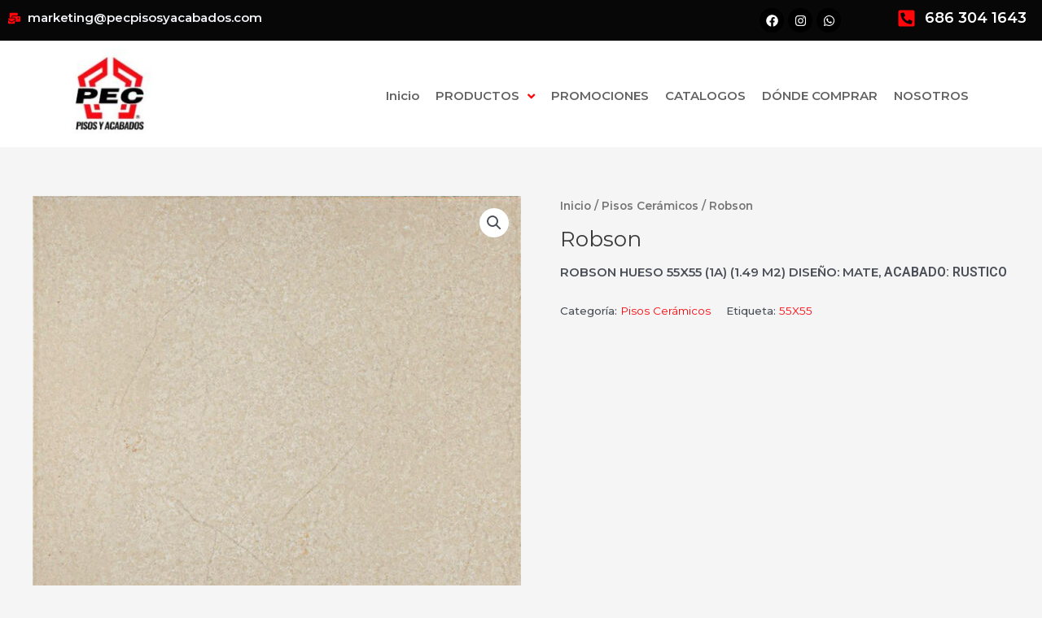

--- FILE ---
content_type: text/css
request_url: https://pecpisosyacabados.com/wp-content/uploads/elementor/css/post-16.css?ver=1694498567
body_size: 770
content:
.elementor-16 .elementor-element.elementor-element-91c00c7:not(.elementor-motion-effects-element-type-background), .elementor-16 .elementor-element.elementor-element-91c00c7 > .elementor-motion-effects-container > .elementor-motion-effects-layer{background-color:#070707;}.elementor-16 .elementor-element.elementor-element-91c00c7{transition:background 0.3s, border 0.3s, border-radius 0.3s, box-shadow 0.3s;}.elementor-16 .elementor-element.elementor-element-91c00c7 > .elementor-background-overlay{transition:background 0.3s, border-radius 0.3s, opacity 0.3s;}.elementor-16 .elementor-element.elementor-element-22fc404 .elementor-icon-list-icon i{color:var( --e-global-color-primary );}.elementor-16 .elementor-element.elementor-element-22fc404 .elementor-icon-list-icon svg{fill:var( --e-global-color-primary );}.elementor-16 .elementor-element.elementor-element-22fc404{--e-icon-list-icon-size:15px;}.elementor-16 .elementor-element.elementor-element-22fc404 .elementor-icon-list-text{color:#F0F2F6;}.elementor-16 .elementor-element.elementor-element-22fc404 .elementor-icon-list-item > .elementor-icon-list-text, .elementor-16 .elementor-element.elementor-element-22fc404 .elementor-icon-list-item > a{font-family:"Montserrat", Sans-serif;font-weight:600;}.elementor-16 .elementor-element.elementor-element-8ef8a88{--grid-template-columns:repeat(0, auto);--icon-size:15px;--grid-column-gap:5px;--grid-row-gap:0px;}.elementor-16 .elementor-element.elementor-element-8ef8a88 .elementor-widget-container{text-align:right;}.elementor-16 .elementor-element.elementor-element-8ef8a88 .elementor-social-icon{background-color:#000000;}.elementor-16 .elementor-element.elementor-element-b62d81f{--e-icon-list-icon-size:23px;}.elementor-16 .elementor-element.elementor-element-b62d81f .elementor-icon-list-text{color:#FFFFFF;}.elementor-16 .elementor-element.elementor-element-b62d81f .elementor-icon-list-item > .elementor-icon-list-text, .elementor-16 .elementor-element.elementor-element-b62d81f .elementor-icon-list-item > a{font-family:"Montserrat", Sans-serif;font-size:18px;font-weight:600;}.elementor-16 .elementor-element.elementor-element-e441773:not(.elementor-motion-effects-element-type-background), .elementor-16 .elementor-element.elementor-element-e441773 > .elementor-motion-effects-container > .elementor-motion-effects-layer{background-color:#FFFFFF;}.elementor-16 .elementor-element.elementor-element-e441773{transition:background 0.3s, border 0.3s, border-radius 0.3s, box-shadow 0.3s;}.elementor-16 .elementor-element.elementor-element-e441773 > .elementor-background-overlay{transition:background 0.3s, border-radius 0.3s, opacity 0.3s;}.elementor-16 .elementor-element.elementor-element-0af16dd{text-align:left;}.elementor-16 .elementor-element.elementor-element-3b1ea66 .jet-menu{justify-content:flex-end !important;border-radius:7px 7px 7px 7px !important;}.jet-desktop-menu-active .elementor-16 .elementor-element.elementor-element-3b1ea66 .jet-menu > .jet-menu-item{flex-grow:0;}.elementor-16 .elementor-element.elementor-element-3b1ea66 .jet-menu .jet-menu-item .top-level-link{font-family:"Montserrat", Sans-serif;color:#626262;}.elementor-16 .elementor-element.elementor-element-3b1ea66 .jet-menu .jet-menu-item .top-level-link .jet-dropdown-arrow{color:var( --e-global-color-primary );}.elementor-16 .elementor-element.elementor-element-3b1ea66 .jet-menu div.jet-sub-mega-menu{background-color:#FFFFFF;}.elementor-16 .elementor-element.elementor-element-3b1ea66 .jet-menu li.jet-sub-menu-item .sub-level-link{font-family:"Montserrat", Sans-serif;color:#FFFFFF;background-color:#2F2F2F;border-style:solid;border-width:1px 1px 1px 1px;}.elementor-16 .elementor-element.elementor-element-3b1ea66 .jet-menu .jet-sub-menu > li.jet-sub-menu-item:first-child > .sub-level-link{border-style:solid;border-color:#A2A2A2;}.elementor-16 .elementor-element.elementor-element-3b1ea66 .jet-menu li.jet-sub-menu-item.jet-current-menu-item .sub-level-link{color:var( --e-global-color-primary );background-color:#A7A7A7;}.elementor-16 .elementor-element.elementor-element-3b1ea66 .jet-mobile-menu__toggle .jet-mobile-menu__toggle-icon i{font-size:23px;}.elementor-16 .elementor-element.elementor-element-3b1ea66 .jet-mobile-menu__toggle .jet-mobile-menu__toggle-icon svg{width:23px;}.elementor-16 .elementor-element.elementor-element-3b1ea66 .jet-mobile-menu__container .jet-mobile-menu__back i{color:#D1D1D1;}.elementor-16 .elementor-element.elementor-element-3b1ea66 .jet-mobile-menu__container .jet-mobile-menu__back svg{color:#D1D1D1;}.elementor-16 .elementor-element.elementor-element-3b1ea66 .jet-mobile-menu__breadcrumbs .breadcrumb-label{color:#FFFFFF;font-family:"Montserrat", Sans-serif;}.elementor-16 .elementor-element.elementor-element-3b1ea66 .jet-mobile-menu__breadcrumbs .breadcrumb-divider{color:#AEAEAE;}.elementor-16 .elementor-element.elementor-element-3b1ea66 .jet-mobile-menu__breadcrumbs .breadcrumb-divider i{font-size:8px;}.elementor-16 .elementor-element.elementor-element-3b1ea66 .jet-mobile-menu__breadcrumbs .breadcrumb-divider svg{width:8px;}.elementor-16 .elementor-element.elementor-element-3b1ea66 .jet-mobile-menu__container .jet-mobile-menu__container-inner{background-color:#1D1D1D;}.elementor-16 .elementor-element.elementor-element-3b1ea66 .jet-mobile-menu__container{z-index:999;}.elementor-16 .elementor-element.elementor-element-3b1ea66 .jet-mobile-menu-widget .jet-mobile-menu-cover{z-index:calc(999-1);}.elementor-16 .elementor-element.elementor-element-3b1ea66 .jet-mobile-menu__item .jet-menu-icon{align-self:center;justify-content:center;}.elementor-16 .elementor-element.elementor-element-3b1ea66 .jet-mobile-menu__item .jet-menu-label{font-family:"Montserrat", Sans-serif;}.elementor-16 .elementor-element.elementor-element-3b1ea66 .jet-mobile-menu__item .jet-menu-badge__inner{font-family:"Montserrat", Sans-serif;}.elementor-16 .elementor-element.elementor-element-3b1ea66 .jet-mobile-menu__item .jet-menu-badge{align-self:flex-start;}.elementor-16 .elementor-element.elementor-element-3b1ea66 > .elementor-widget-container{margin:39px 0px 0px 0px;}@media(max-width:767px){.elementor-16 .elementor-element.elementor-element-0af16dd{text-align:center;}.elementor-16 .elementor-element.elementor-element-3b1ea66 > .elementor-widget-container{margin:0px 0px 0px 0px;padding:0px 0px 0px 0px;}}@media(min-width:768px){.elementor-16 .elementor-element.elementor-element-15cdf53{width:62.367%;}.elementor-16 .elementor-element.elementor-element-56f8c9e{width:19.139%;}.elementor-16 .elementor-element.elementor-element-ce3b3e5{width:17.77%;}.elementor-16 .elementor-element.elementor-element-f28feb6{width:11.489%;}.elementor-16 .elementor-element.elementor-element-208d6e6{width:88.511%;}}

--- FILE ---
content_type: text/css
request_url: https://pecpisosyacabados.com/wp-content/uploads/elementor/css/post-171.css?ver=1694490915
body_size: 788
content:
.elementor-171 .elementor-element.elementor-element-171627a:not(.elementor-motion-effects-element-type-background), .elementor-171 .elementor-element.elementor-element-171627a > .elementor-motion-effects-container > .elementor-motion-effects-layer{background-color:#1E1E22;}.elementor-171 .elementor-element.elementor-element-171627a{transition:background 0.3s, border 0.3s, border-radius 0.3s, box-shadow 0.3s;}.elementor-171 .elementor-element.elementor-element-171627a > .elementor-background-overlay{transition:background 0.3s, border-radius 0.3s, opacity 0.3s;}.elementor-171 .elementor-element.elementor-element-94ee262{text-align:left;}.elementor-171 .elementor-element.elementor-element-94ee262 > .elementor-widget-container{padding:25px 25px 25px 25px;}.elementor-171 .elementor-element.elementor-element-3d54798{color:#FFFFFF;font-family:"Montserrat", Sans-serif;font-weight:500;}.elementor-171 .elementor-element.elementor-element-3d54798 > .elementor-widget-container{margin:-25px 0px 0px 0px;}.elementor-171 .elementor-element.elementor-element-9f6fff5{--divider-border-style:solid;--divider-color:#FFFFFF;--divider-border-width:1px;}.elementor-171 .elementor-element.elementor-element-9f6fff5 .elementor-divider-separator{width:100%;}.elementor-171 .elementor-element.elementor-element-9f6fff5 .elementor-divider{padding-top:9px;padding-bottom:9px;}.elementor-171 .elementor-element.elementor-element-9f6fff5 > .elementor-widget-container{margin:-45px 0px 0px 0px;}.elementor-171 .elementor-element.elementor-element-3b22d1d{--grid-template-columns:repeat(0, auto);--icon-size:18px;--grid-column-gap:5px;--grid-row-gap:0px;}.elementor-171 .elementor-element.elementor-element-3b22d1d .elementor-widget-container{text-align:left;}.elementor-171 .elementor-element.elementor-element-3b22d1d .elementor-social-icon{background-color:#333333;}.elementor-171 .elementor-element.elementor-element-3b22d1d > .elementor-widget-container{margin:-50px 0px 0px 0px;padding:5px 0px 5px 0px;}.elementor-171 .elementor-element.elementor-element-0866935.elementor-column > .elementor-widget-wrap{justify-content:flex-start;}.elementor-171 .elementor-element.elementor-element-0866935 > .elementor-widget-wrap > .elementor-widget:not(.elementor-widget__width-auto):not(.elementor-widget__width-initial):not(:last-child):not(.elementor-absolute){margin-bottom:20px;}.elementor-171 .elementor-element.elementor-element-e1a314d{text-align:left;}.elementor-171 .elementor-element.elementor-element-e1a314d .elementor-heading-title{color:#FFFFFF;font-family:"Corinthia", Sans-serif;font-size:50px;font-weight:600;}.elementor-171 .elementor-element.elementor-element-e1a314d > .elementor-widget-container{padding:44px 25px 25px 25px;}.elementor-171 .elementor-element.elementor-element-6c3316d{--e-icon-list-icon-size:8px;}.elementor-171 .elementor-element.elementor-element-6c3316d .elementor-icon-list-text{color:#FFFFFF;}.elementor-171 .elementor-element.elementor-element-6c3316d .elementor-icon-list-item > .elementor-icon-list-text, .elementor-171 .elementor-element.elementor-element-6c3316d .elementor-icon-list-item > a{font-family:"Montserrat", Sans-serif;font-weight:500;}.elementor-171 .elementor-element.elementor-element-6c9b7da{text-align:left;}.elementor-171 .elementor-element.elementor-element-6c9b7da .elementor-heading-title{color:#FFFFFF;font-family:"Corinthia", Sans-serif;font-size:55px;font-weight:600;}.elementor-171 .elementor-element.elementor-element-6c9b7da > .elementor-widget-container{padding:38px 25px 25px 25px;}.elementor-171 .elementor-element.elementor-element-7087806{--e-icon-list-icon-size:18px;}.elementor-171 .elementor-element.elementor-element-7087806 .elementor-icon-list-text{color:#FFFFFF;}.elementor-171 .elementor-element.elementor-element-7087806 .elementor-icon-list-item > .elementor-icon-list-text, .elementor-171 .elementor-element.elementor-element-7087806 .elementor-icon-list-item > a{font-family:"Montserrat", Sans-serif;font-weight:500;}.elementor-171 .elementor-element.elementor-element-7087806 > .elementor-widget-container{margin:2px 0px 0px 0px;}.elementor-171 .elementor-element.elementor-element-b35d097{text-align:left;}.elementor-171 .elementor-element.elementor-element-b35d097 .elementor-heading-title{color:#FFFFFF;font-family:"Corinthia", Sans-serif;font-size:55px;font-weight:600;}.elementor-171 .elementor-element.elementor-element-b35d097 > .elementor-widget-container{padding:38px 25px 25px 25px;}.elementor-171 .elementor-element.elementor-element-16ff644{--e-icon-list-icon-size:18px;}.elementor-171 .elementor-element.elementor-element-16ff644 .elementor-icon-list-text{color:#FFFFFF;}.elementor-171 .elementor-element.elementor-element-16ff644 .elementor-icon-list-item > .elementor-icon-list-text, .elementor-171 .elementor-element.elementor-element-16ff644 .elementor-icon-list-item > a{font-family:"Montserrat", Sans-serif;font-weight:500;}.elementor-171 .elementor-element.elementor-element-16ff644 > .elementor-widget-container{margin:2px 0px 0px 0px;}.elementor-171 .elementor-element.elementor-element-43ea94f{--min-height:0px;--flex-direction:row;--container-widget-width:initial;--container-widget-height:100%;--container-widget-flex-grow:1;--gap:0px;--padding-top:-3px;--padding-right:-3px;--padding-bottom:-3px;--padding-left:-3px;}.elementor-171 .elementor-element.elementor-element-7e58a2e{--content-width:100%;--flex-direction:column;--container-widget-width:100%;--container-widget-height:initial;--container-widget-flex-grow:0;}.elementor-171 .elementor-element.elementor-element-7e58a2e.e-container{--flex-grow:0;--flex-shrink:0;}.elementor-171 .elementor-element.elementor-element-c29a5bf{--content-width:100%;--flex-direction:column;--container-widget-width:100%;--container-widget-height:initial;--container-widget-flex-grow:0;}.elementor-171 .elementor-element.elementor-element-c29a5bf.e-container{--flex-grow:0;--flex-shrink:0;}.elementor-171 .elementor-element.elementor-element-b1fa981{--content-width:100%;--flex-direction:column;--container-widget-width:100%;--container-widget-height:initial;--container-widget-flex-grow:0;}.elementor-171 .elementor-element.elementor-element-6eee2e8:not(.elementor-motion-effects-element-type-background), .elementor-171 .elementor-element.elementor-element-6eee2e8 > .elementor-motion-effects-container > .elementor-motion-effects-layer{background-color:#CBCBCB;}.elementor-171 .elementor-element.elementor-element-714be09{--content-width:100%;--flex-direction:column;--container-widget-width:100%;--container-widget-height:initial;--container-widget-flex-grow:0;}.elementor-171 .elementor-element.elementor-element-714be09.e-container{--flex-grow:0;--flex-shrink:0;}.elementor-171 .elementor-element.elementor-element-9bd97d0{text-align:center;}.elementor-171 .elementor-element.elementor-element-9bd97d0 .elementor-heading-title{color:var( --e-global-color-astglobalcolor1 );font-family:"Roboto", Sans-serif;font-size:12px;font-weight:600;}@media(min-width:768px){.elementor-171 .elementor-element.elementor-element-7e58a2e{--width:25%;}.elementor-171 .elementor-element.elementor-element-c29a5bf{--width:50%;}.elementor-171 .elementor-element.elementor-element-b1fa981{--width:25%;}.elementor-171 .elementor-element.elementor-element-714be09{--width:100%;}}@media(max-width:767px){.elementor-171 .elementor-element.elementor-element-94ee262{text-align:center;}.elementor-171 .elementor-element.elementor-element-3d54798{text-align:center;}.elementor-171 .elementor-element.elementor-element-3b22d1d .elementor-widget-container{text-align:center;}.elementor-171 .elementor-element.elementor-element-6c9b7da{text-align:center;}.elementor-171 .elementor-element.elementor-element-b35d097{text-align:center;}}